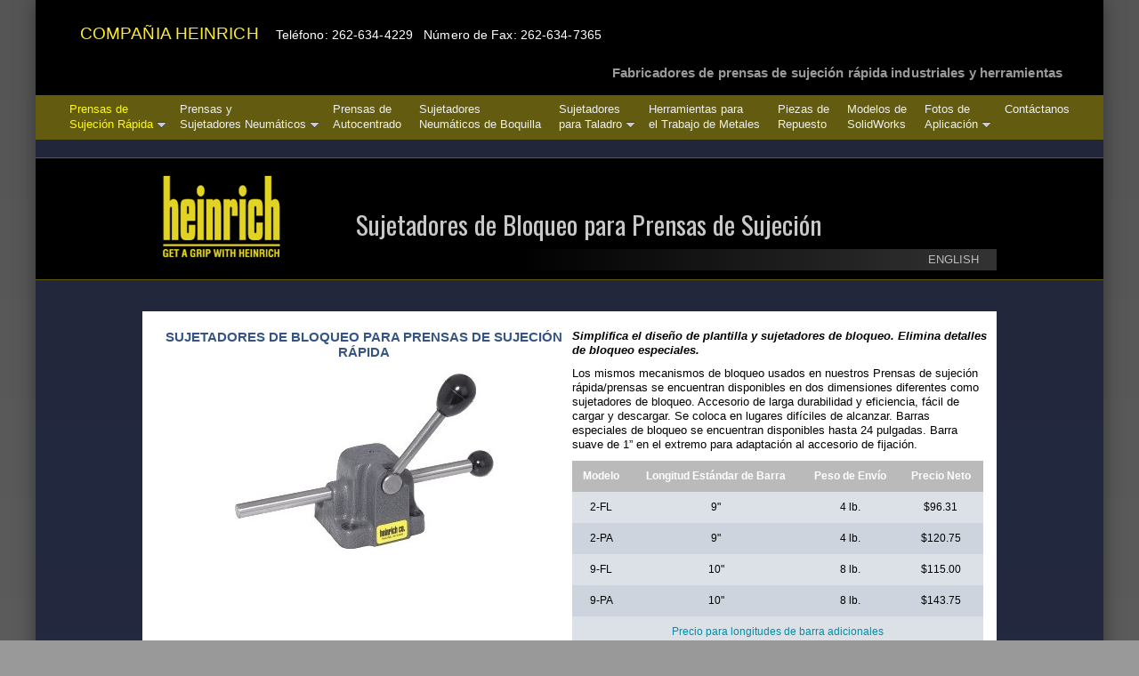

--- FILE ---
content_type: text/html; charset=UTF-8
request_url: https://heinrichco.com/es/fixturelock.htm
body_size: 5039
content:
<!DOCTYPE HTML> 
<html lang="es">
<head>
<title>Compañía Heinrich - Sujetadores de bloqueo para Prensas de sujeción rápida - Racine, Wisconsin</title>
<meta name="description" content="Los mismos mecanismos de bloqueo usados en nuestros Prensas de sujeción rápida/prensas se encuentran disponibles en dos dimensiones diferentes como sujetadores de bloqueo.">
<meta name="keywords" content="Grip-Master Fixture Locks,gripmaster,grip-master vise,heinrich company">
<meta charset="utf-8">
<meta name="robots" content="all, follow">
<meta name="author" content="Waterford Design Technologies, http://www.wdtweb.com">
<meta name="rating" content="General">
<meta name="viewport" content="width=device-width, initial-scale=1">

<link href="https://fonts.googleapis.com/css?family=Oswald" rel="stylesheet">

<link rel="stylesheet" href="css/normalize.css">
<link rel="stylesheet" href="css/gridstyle.css">
<link rel="StyleSheet" href="css/heinrichstyle_new.css" type="text/css">

<link rel="stylesheet" type="text/css" href="smoothmenu/ddsmoothmenu.css">
<script src="https://ajax.googleapis.com/ajax/libs/jquery/1.8/jquery.min.js"></script>
<script src="smoothmenu/ddsmoothmenu.js">
/*
Smooth Navigational Menu - (c) Dynamic Drive DHTML code library (www.dynamicdrive.com)
This notice MUST stay intact for legal use
Visit Dynamic Drive at http://www.dynamicdrive.com/ for full source code
*/
</script>

<script>
ddsmoothmenu.init({
	mainmenuid: "smoothmenu1", //menu DIV id
	orientation: 'h', //Horizontal or vertical menu: Set to "h" or "v"
	classname: 'ddsmoothmenu', //class added to menu's outer DIV
	method: 'hover', // set to 'hover' (default) or 'toggle'
	//customtheme: ["#1c5a80", "#18374a"],
	contentsource: "markup" //"markup" or ["container_id", "path_to_menu_file"]
})
</script>

<!-- Modal Popups -->
<script src="https://code.jquery.com/jquery-1.8.2.min.js"></script>
<!-- <script src="https://cdn.rawgit.com/vast-engineering/jquery-popup-overlay/1.7.10/jquery.popupoverlay.js"></script> -->
<script src="modal/jquery.popupoverlay.js"></script>
<link rel="StyleSheet" href="modal/modal.css">

<!-- W3C Validated 2/16/17 -->
</head>

<body>

<div class="container">
	<header class="int">
		<div class="phone">
			<span class="yellow">COMPAÑIA&nbsp;HEINRICH</span> Teléfono:&nbsp;262-634-4229&nbsp;&nbsp; Número de Fax:&nbsp;262-634-7365
			<h6>Fabricadores de prensas de sujeción rápida industriales y herramientas </h6>
		</div>
	</header>
	
	<nav>
		<!-- Markup for mobile menu toggler. Hidden by default, only shown when in mobile menu mode -->
		<a class="animateddrawer" id="ddsmoothmenu-mobiletoggle" href="#">
		<span></span>
		</a>

		<div id="smoothmenu1" class="ddsmoothmenu">
			<ul>
				<li><a href="#" class="selected">Prensas de<br>Sujeción Rápida</a>
					<ul>
						<li><a href="gmvise_index.htm">Línea de Productos de Sujeción Rápida</a></li>
						<li><a href="gpvise.htm">Prensas de Sujeción Rápida</a></li>
						<li><a href="fixturelock.htm">Sujetadores de Bloqueo para Prensas de Sujeción Rápida </a></li>
						<li><a href="bandsawvise.htm">Prensa Sierra Cinta</a></li>
						<li><a href="sdvise.htm">Prensa Fija para Taladro</a></li>
						<li><a href="dpvise.htm">Prensa Taladro</a></li>
						<li><a href="camlock.htm">Prensa de Sujeción Rápida Camlock</a></li>
					</ul>
				</li>
				<li><a href="#">Prensas y<br>Sujetadores Neumáticos</a>
					<ul>
						<li><a href="savise.htm">Prensas Neumáticas con Cilindro de Simple Efecto</a></li>
						<li><a href="davise.htm">Prensas Neumáticas con Cilindro de Doble Efecto</a></li>
						<li><a href="benchvise.htm">Tornillo de Banco Neumático para la Producción en Serie</a></li>
						<li><a href="airclamp.htm">Clamps Neumáticos con Cilindros de Simple Efecto</a></li>
						<li><a href="DA-Airclamp.htm">Clamps Neumáticos con Cilindros de Doble Efecto</a></li>
						<li><a href="air-accessories.htm">Accesorios para Neumáticos Unidades de Simple Efecto</a></li>
						<li><a href="da-air-accessories.htm">Accesorios Neumáticos Unidades de Doble Efecto</a></li>
					</ul>
				</li>
				<li><a href="SCVise-DA.htm">Prensas de<br>Autocentrado</a></li>
				<li><a href="collet.htm">Sujetadores<br>Neumáticos de Boquilla</a></li>
				<li><a href="#">Sujetadores<br>para Taladro</a>
					<ul>
						<li><a href="drilljig.htm">Sujetadores para Taladro Guiado</a></li>
						<li><a href="drill_jig_hand-op.htm">Sujetadores Manuales</a></li>
						<li><a href="drill_jig_air-op.htm">Sujetadores Neumáticos</a></li>
					</ul>
				</li>
				<li><a href="metalwork.htm">Herramientas para<br>el Trabajo de Metales</a></li>
				<li><a href="serviceparts.htm">Piezas de<br>Repuesto</a></li>
				<li><a href="solidworks.htm">Modelos de<br>SolidWorks</a></li>
				<li><a href="#">Fotos de<br>Aplicación</a>
					<ul>
						<li><a href="gpvise.htm#photos">Prensas de Sujeción Rápida</a></li>
						<li><a href="fixturelock.htm#photos">Fotos de Sujetadores de Bloqueo</a></li>
						<li><a href="dpvise.htm#photos">Fotos de la Prensa Taladro</a></li>
						<li><a href="air-accessories.htm#photos">Fotos de la Mini Válvula</a></li>
						<li><a href="collet.htm#photos">Fotos de los Sujetadores Neumáticos de Boquilla</a></li>
						<li><a href="drill_jig_hand-op.htm#photos">Fotos de los Sujetadores para Taladro Guiado</a></li>
					</ul>
				</li>
				<li><a href="contact.php">Contáctanos</a></li>
			</ul>	
		</div>
	</nav>

	<div class="header internal">
		<div class="three columns offset-by-two internal_logo">
			<a href="https://heinrichco.com/es"><img src="images/heinrich-logo-sm.png" width="150" height="113" alt="Heinrich Company"></a>
		</div>
		
		<div class="twelve columns offset-by-one">
			<h1 class="int_head">Sujetadores de Bloqueo para Prensas de Sujeción</h1>
			<h6 class="language"><a href="https://heinrichco.com/fixturelock.htm">ENGLISH</a></h6>
		</div>
	</div>

	<div class="sixteen columns offset-by-two int_content">
		<div class="row">
			<div class="ten columns" style="text-align: center">
				<h5>SUJETADORES DE BLOQUEO PARA PRENSAS DE SUJECIÓN RÁPIDA</h5>
				<img src="images/fixture_locks.jpg" width="292" height="199" alt="Grip-Master Drill Press Vise" class="tool">
			</div>
	
			<div class="ten columns">
				<p><b><i>Simplifica el diseño de plantilla y sujetadores de bloqueo. Elimina detalles de bloqueo especiales.</i></b></p>
				<p>Los mismos mecanismos de bloqueo usados en nuestros Prensas de sujeción rápida/prensas se encuentran disponibles en dos dimensiones diferentes como sujetadores de bloqueo. Accesorio de larga durabilidad y eficiencia, fácil de cargar y descargar. Se coloca en lugares difíciles de alcanzar. Barras especiales de bloqueo se encuentran disponibles hasta 24 pulgadas. Barra suave de 1” en el extremo para adaptación al accesorio de fijación.</p>

				<table class="table-striped">
					<tbody>
						<tr>
							<th>Modelo</th>
							<th>Longitud Estándar de Barra</th>
							<th>Peso de Envío</th>
							<th>Precio Neto</th>
						</tr>
						<tr>
							<td>2-FL</td>
							<td>9"</td>
							<td>4 lb.</td>
							<td>$96.31</td>
						</tr>
						<tr>
							<td>2-PA</td>
							<td>9"</td>
							<td>4 lb.</td>
							<td>$120.75</td>
						</tr>
						<tr>
							<td>9-FL</td>
							<td>10"</td>
							<td>8 lb.</td>
							<td>$115.00</td>
						</tr>
						<tr>
							<td>9-PA </td>
							<td>10"</td>
							<td>8 lb.</td>
							<td>$143.75</td>
						</tr>
						<tr>
							<td colspan="4"><a href="#Pricing" class="Pricing_open">Precio para longitudes de barra adicionales</a></td>
						</tr>
					</tbody>
				</table>

				<ul>
					<li><a href="serviceparts/gmfixturelocks.pdf" target="_blank">Ver Lista de Piezas de Repuesto</a> <span style="color: #666666">(pdf)</span></li> 
					<li><a href="#FixtureLock" class="FixtureLock_open" title="Fixture Lock Dimensions">Ver Dimensiones Críticas</a></li>
				</ul>
			</div>
		</div>

		<div class="row">
			<div class="ten columns" style="text-align: center">
				<a id="photos"></a>		
				<h6 class="photos">Fotos de Aplicación del Sujetador de Bloqueo Modelo No. 9-FL</h6>
				<div class="app_photos">
					<a href="#FixtureLock1" class="FixtureLock1_open" title="Fixture Lock Application"><img src="images/fixture_lock_9FL.jpg" width="191" height="153" alt="Model No. 9-FL Fixture Lock Application"></a>
				</div>
			</div>
	
			<div class="ten columns">
				<div class="caption">
					<p>Un 9-FL con sujetador. La pieza ubicada al final de la barra central es usada para registrar la pieza y mantenerla segura mientras el sujetador está cerrado. La ultima pulgada (1”) de la barra central de los modelos 9-FL, 9-PA, 2-FL y 2-PA., se deja flexible. Esto permite el fácil acoplamiento de otros componentes o el mecanizado. El resto de la barra central es templada. El centro de la barra puede girar libremente.</p>
					<p><b><i>Selecciona las imagenes para ampliarlas</i></b></p>
				</div>
			</div>
		</div>

		<div class="row">
			<div class="ten columns" style="text-align: center">		
				<h6 class="photos">Fotos de Aplicación del Sujetador de Bloqueo Modelo No. 2-FL</h6>
				<div class="app_photos">
					<a href="#FixtureLock2" class="FixtureLock2_open" title="Model No. 2-FL Fixture Lock Application"><img src="images/fixture_lock_2FL.jpg" width="191" height="101" alt="Model No. 2-FL Fixture Lock Application"></a><br>
					<a href="#FixtureLock3" class="FixtureLock3_open" title="Model No. 2-FL Fixture Lock Application"><img src="images/fixture_lock_2FL-2.jpg" width="191" height="76" alt="One can just barely make out a vertical support dowel under the left corner of the part in the foreground."></a><br>
					<a href="#FixtureLock4" class="FixtureLock4_open" title="Four 2-FLs with fixturing."><img src="images/fixture_lock_2FL-3.jpg" width="191" height="158" alt="Four 2-FLs with fixturing."></a><br>
					<a href="#FixtureLock5" class="FixtureLock5_open" title="Four 2-FLs with fixturing."><img src="images/fixture_lock_2FL-4.jpg" width="191" height="181" alt="Four 2-FLs with fixturing."></a>
				</div>
			</div>

			<div class="ten columns">
				<div class="caption">
					<p>Dos 2-FL con sujetador, cerrado en dos partes. Observar las clavijas de contacto al lado izquierdo del bloque, al final de la barra central. La parte tiene una pequeña rebaba alrededor del borde.</p>
					<p>Apenas se puede distinguir la clavija de soporte vertical bajo la esquina izquierda de la pieza en primer plano. Manteniendo la pieza alejada del sujetador permite un trabajo limpio.</p>
					<p>Cuatro 2-FL con sujetador. Las manillas al final de las barras centrales han sido remplazadas por discos. Se hace uso de una herramienta para retroceder la barra central y de bloques V para cargar la pieza. Los resortes mantienen la pieza en su lugar antes de que la palanca de bloqueo se cierre. Las clavijas en ambos lados del bloque V ayuda a mantenerlo alineado correctamente.</p>
				</div>
			</div>
		</div>
	</div>

	<footer class="sixteen columns offset-by-two">
		<address>
			Teléfono:&nbsp;262-634-4229 &nbsp;&nbsp; Número de Fax:&nbsp;262-634-7365 &nbsp;&nbsp; 2707&nbsp;South&nbsp;Memorial&nbsp;Drive, Racine,&nbsp;WI&nbsp;53403-3299
		</address>
		<div class="footer_logos">
			<div class="ace_logo">
				<a href="http://www.acestamping.com" target="_blank"><img src="images/ace_logo.png" width="166" height="45" alt="Ace Metal Stamping"></a>
			</div>
			<div class="shakespeare_logo">
				<a href="http://www.smsales.com" target="_blank"><img src="images/shakespeare_logo.png" width="97" height="24" alt="Shakespeare Machine"></a>
			</div>
			<div class="innotec_logo">
				<a href="http://www.innotape.com" target="_blank"><img src="images/innotec_logo.png" width="132" height="28" alt="Innotec"></a>
			</div>
			<div class="rc_logo">
				<a href="http://www.rcincorporated.com" target="_blank"><img src="images/rc_inc_logo.png" width="62" height="28" alt="RC Incorporated"></a>
			</div>
		</div>

		<p class="logos"><i>Visita nuestra compañía Shakespeare Machine Stamping para conocer más sobre nuestros servicios en la industria de Abrasivos , la compañía Innotec de Wisconsin para conocer sobre nuestra variedades de cintas adhesivas de alta calidad y Heinrich Co., para herramientas de sujeción y trabajo de metales. Shakespeare, Innotec y Heinrich son divisiones de la Empresa Matriz ACE Stamping, incorporación RC.</i></p>
		<p class="logos">&copy; <script>document.write(new Date().getFullYear());</script> Compañía Heinrich – Una división de la Incorporación RC</p>
	</footer>
</div>

<script>
  (function(i,s,o,g,r,a,m){i['GoogleAnalyticsObject']=r;i[r]=i[r]||function(){
  (i[r].q=i[r].q||[]).push(arguments)},i[r].l=1*new Date();a=s.createElement(o),
  m=s.getElementsByTagName(o)[0];a.async=1;a.src=g;m.parentNode.insertBefore(a,m)
  })(window,document,'script','//www.google-analytics.com/analytics.js','ga');

  ga('create', 'UA-1007695-1', 'heinrichco.com');
  ga('send', 'pageview');
</script>

<!-- Fixture_Lock Popup -->
	<div id="FixtureLock" class="modal_container">
		<img src="dimensions/Fixture_Lock.gif" alt="Fixture Lock Dimensions">
		<p><a href="#" class="FixtureLock_close">Cerrar</a></p>
	</div>
	<script>
	$(document).ready(function () {

		$('#FixtureLock').popup({
		transition: 'all 0.4s',
		scrolllock: true
		});

	});
	</script>

<!-- FixtureLock1 Popup -->
	<div id="FixtureLock1" class="modal_container">
		<img src="largerviews/fixture_lock_9FL.jpg" alt="Model No. 9-FL Fixture Lock Application">
		<p>Un 9-FL con sujetador. La pieza ubicada al final de la barra central es usada para registrar la pieza y mantenerla segura mientras el sujetador está cerrado. La ultima pulgada (1”) de la barra central de los modelos 9-FL, 9-PA, 2-FL y 2-PA., se deja flexible. Esto permite el fácil acoplamiento de otros componentes o el mecanizado. El resto de la barra central es templada. El centro de la barra puede girar libremente.</p>
		<p><a href="#" class="FixtureLock1_close">Cerrar</a></p>
	</div>
	<script>
	$(document).ready(function () {

		$('#FixtureLock1').popup({
		transition: 'all 0.4s',
		scrolllock: true
		});

	});
	</script>

<!-- FixtureLock2 Popup -->
	<div id="FixtureLock2" class="modal_container">
		<img src="largerviews/fixture_lock_2FL.jpg" alt="Model No. 2-FL Fixture Lock Application">
		<p>Dos 2-FL con sujetador, cerrado en dos partes. Observar las clavijas de contacto al lado izquierdo del bloque, al final de la barra central. La parte tiene una pequeña rebaba alrededor del borde.</p>
		<p><a href="#" class="FixtureLock2_close">Cerrar</a></p>
	</div>
	<script>
	$(document).ready(function () {

		$('#FixtureLock2').popup({
		transition: 'all 0.4s',
		scrolllock: true
		});

	});
	</script>

	<!-- FixtureLock3 Popup -->
	<div id="FixtureLock3" class="modal_container">
		<img src="largerviews/fixture_lock_2FL-2.jpg" alt="One can just barely make out a vertical support dowel under the left corner of the part in the foreground. Keeping the part up off the fixture allows for chip clearance.">
		<p>Apenas se puede distinguir la clavija de soporte vertical bajo la esquina izquierda de la pieza en primer plano. Manteniendo la pieza alejada del sujetador permite un trabajo limpio.</p>
		<p><a href="#" class="FixtureLock3_close">Cerrar</a></p>
	</div>
	<script>
	$(document).ready(function () {

		$('#FixtureLock3').popup({
		transition: 'all 0.4s',
		scrolllock: true
		});

	});
	</script>

	<!-- FixtureLock4 Popup -->
	<div id="FixtureLock4" class="modal_container">
		<img src="largerviews/fixture_lock_2FL-3.jpg" alt="Four 2-FLs with fixturing">
		<p>Cuatro 2-FL con sujetador. Las manillas al final de las barras centrales han sido remplazadas por discos. Se hace uso de una herramienta para retroceder la barra central y de bloques V para cargar la pieza. Los resortes mantienen la pieza en su lugar antes de que la palanca de bloqueo se cierre. Las clavijas en ambos lados del bloque V ayuda a mantenerlo alineado correctamente.</p>
		<p><a href="#" class="FixtureLock4_close">Cerrar</a></p>
	</div>
	<script>
	$(document).ready(function () {

		$('#FixtureLock4').popup({
		transition: 'all 0.4s',
		scrolllock: true
		});

	});
	</script>

	<!-- FixtureLock5 Popup -->
	<div id="FixtureLock5" class="modal_container">
		<img src="largerviews/fixture_lock_2FL-4.jpg" alt="Four 2-FLs with fixturing.">
		<p>Cuatro 2-FL con sujetador</p>
		<p><a href="#" class="FixtureLock5_close">Cerrar</a></p>
	</div>
	<script>
	$(document).ready(function () {

		$('#FixtureLock5').popup({
		transition: 'all 0.4s',
		scrolllock: true
		});

	});
	</script>

	<!-- Additional Pricing Popup -->
	<div id="Pricing" class="modal_container">
		<table class="table-striped modal">
			<tbody>
				<tr>
					<th class="modal">Longitud</th>
					<th class="modal">2-FL</th>
					<th class="modal">2-PA</th>
					<th class="modal">9-FL</th>
					<th class="modal">9-PA</th>
				</tr>
				<tr>
					<td class="modal">10"</td>
					<td class="modal">$90.17</td>
					<td class="modal">$109.77</td>
					<td class="modal">n/a</td>
					<td class="modal">n/a</td>
				</tr>
				<tr>
					<td class="modal">12"</td>
					<td class="modal">$92.78</td>
					<td class="modal">$115.00</td>
					<td class="modal">$112.38</td>
					<td class="modal">$137.21</td>
				</tr>
				<tr>
					<td class="modal">14"</td>
					<td class="modal">$94.09</td>
					<td class="modal">$116.96</td>
					<td class="modal">$115.00</td>
					<td class="modal">$134.60</td>
				</tr>
				<tr>
					<td class="modal">16"</td>
					<td class="modal">$97.35</td>
					<td class="modal">$118.92</td>
					<td class="modal">$118.92</td>
					<td class="modal">$145.05</td>
				</tr>
				<tr>
					<td class="modal">18"</td>
					<td class="modal">$100.62</td>
					<td class="modal">$121.53</td>
					<td class="modal">$121.53</td>
					<td class="modal">$147.67</td>
				</tr>
				<tr>
					<td class="modal">20"</td>
					<td class="modal">$103.24</td>
					<td class="modal">$125.45</td>
					<td class="modal">$125.45</td>
					<td class="modal">$151.59</td>
				</tr>
				<tr>
					<td class="modal">24"</td>
					<td class="modal">$105.85</td>
					<td class="modal">$128.07</td>
					<td class="modal">$128.07</td>
					<td class="modal">$154.20</td>
				</tr>
			</tbody>
		</table>
		<p><a href="#" class="Pricing_close">Cerrar</a></p>
	</div>
	<script>
	$(document).ready(function () {

		$('#Pricing').popup({
		transition: 'all 0.4s',
		scrolllock: true
		});

	});
	</script>

</body>
</html>

--- FILE ---
content_type: text/css
request_url: https://heinrichco.com/es/css/gridstyle.css
body_size: 3935
content:
/*
* Skeleton V2.0.4
* Copyright 2014, Dave Gamache
* www.getskeleton.com
* Free to use under the MIT license.
* http://www.opensource.org/licenses/mit-license.php
* 12/29/2014

* W3C Validated 1/29/16
*/


/* Table of contents
––––––––––––––––––––––––––––––––––––––––––––––––––
- Grid
- Base Styles
- Typography
- Links
- Buttons
- Forms
- Lists
- Code
- Tables
- Spacing
- Utilities
- Clearing
- Media Queries
*/


/* Grid
–––––––––––––––––––––––––––––––––––––––––––––––––– */
.container {width: 100%;
			max-width: 1200px;
			box-sizing: border-box;
			padding-bottom: 25px;
			background: linear-gradient(#212639, #242A42, #3A5A89); /* Standard syntax */}

/* Larger than Desktop HD */
@media (min-width: 1200px) {

.container {margin: 0 auto 120px auto;
			box-shadow: 0px 0px 20px rgba(50, 50, 50, 0.90);
			 /* H V Blur Spread Color (equivalent of #333) */}
}

.column,
.columns {
  width: 100%;
  float: left;
  box-sizing: border-box;
  }


/* For devices larger than 700px */
@media (min-width: 700px) {
  .column,
  .columns {
  /* margin-left: 4%; */}
  .column:first-child,
  .columns:first-child {
    margin-left: 0;}

  .one.column,
  .one.columns                    { width: 05%;} /* 60px */
  .two.columns                    { width: 10%;} /* 120px */
  .three.columns                  { width: 15%;} /* 180px */
  .four.columns                   { width: 20%;} /* 240px */
  .five.columns                   { width: 25%;} /* 300px */
  .six.columns                    { width: 30%;} /* 360px */
  .seven.columns                  { width: 35%;} /* 420px */
  .eight.columns                  { width: 40%;} /* 480px */
  .nine.columns                   { width: 45%;} /* 540px */
  .ten.columns                    { width: 50%;} /* 600px */
  .eleven.columns                 { width: 55%;} /* 660px */
  .twelve.columns                 { width: 60%;} /* 720px */
  .thirteen.columns               { width: 65%;} /* 780px */
  .fourteen.columns               { width: 70%;} /* 840px */
  .fifteen.columns                { width: 75%;} /* 900px */
  .sixteen.columns                { width: 80%;} /* 960px */
  .seventeen.columns              { width: 85%;} /* 1020px */
  .eighteen.columns               { width: 90%;} /* 1080px */
  .nineteen.columns               { width: 95%;} /* 1140px */
  .twenty.columns				  { width: 100%;} /* 1200px */


  .one-third.column               { width: 33.33%;}
  .two-thirds.column              { width: 66.66%; }

  .one-half.column                { width: 50%;} /* 600px */

  /* Offsets */
  .offset-by-one.column,
  .offset-by-one.columns          { margin-left: 5%; }
  .offset-by-two.column,
  .offset-by-two.columns          { margin-left: 10%; }
  .offset-by-three.column,
  .offset-by-three.columns        { margin-left: 15%; }
  .offset-by-four.column,
  .offset-by-four.columns         { margin-left: 20%; }

  
  
  
  
  .offset-by-five.column,
  .offset-by-five.columns         { margin-left: 43.3333333333%; }
  .offset-by-six.column,
  .offset-by-six.columns          { margin-left: 52%;            }
  .offset-by-seven.column,
  .offset-by-seven.columns        { margin-left: 60.6666666667%; }
  .offset-by-eight.column,
  .offset-by-eight.columns        { margin-left: 69.3333333333%; }
  .offset-by-nine.column,
  .offset-by-nine.columns         { margin-left: 78.0%;          }
  .offset-by-ten.column,
  .offset-by-ten.columns          { margin-left: 86.6666666667%; }
  .offset-by-eleven.column,
  .offset-by-eleven.columns       { margin-left: 95.3333333333%; }

  .offset-by-one-third.column,
  .offset-by-one-third.columns    { margin-left: 34.6666666667%; }
  .offset-by-two-thirds.column,
  .offset-by-two-thirds.columns   { margin-left: 69.3333333333%; }

  .offset-by-one-half.column,
  .offset-by-one-half.columns     { margin-left: 52%; }

}





/* Base Styles
–––––––––––––––––––––––––––––––––––––––––––––––––– */
/* NOTE
html is set to 62.5% so that all the REM measurements throughout Skeleton
are based on 10px sizing. So basically 1.5rem = 15px :) */

html {font-size: 62.5%;}

body	{font-size: 1.4em; /* currently ems cause chrome bug misinterpreting rems on body element */
		 line-height: 1.3;
		 font-weight: 300;
		 font-family: Verdana, Arial, Helvetica, sans-serif;
		 color: #EFEFEF;
		 background-color: #3A5A89;}

IMG		{border: 0;
		 vertical-align: middle}

/* For devices larger than 1200px */
@media (min-width: 1200px) {
  body	{background: #999 linear-gradient(#555, #5E5E5E, #999); /* Standard syntax */}
}


/* Typography
–––––––––––––––––––––––––––––––––––––––––––––––––– */
h1, h2, h3, h4, h5, h6 {
  font-weight: 300;}

h1 {font-family: 'Oswald', sans-serif;
	font-size: 2.5rem;
	font-weight: 300;
	line-height: 3.5rem;
	color: #C8C8C9;
	text-align: center;
	width: 95%;
	margin: 0 auto;
	text-shadow: 1px 1px black;}

/* Larger than 768 */
@media (min-width: 767px) {

h1 {text-align: left;
	margin: 0 0 0 20px}

h1.int_head {width: 100%;
			 margin: 45px 0 0 0;}
}

h1.int_head span	{font-size: 1.9rem;
					 line-height: 2.1rem;}

/* Larger than 1024 */
@media (min-width: 1020px) {

h1 {font-size: 2.9rem;
	line-height: 3.7rem;
	width: 47%;
	margin: 10px 0 0 52%;}
}


h2 {font-size: 1.6rem;
	font-weight: 600;
	color: #EEE;
	margin: 10px 0 0 0;}

.contest_txt h2	{font-size: 2.3rem;
				 font-weight: 400;
				 line-height: 2.5rem;
				 word-spacing: -4px;
				 color: yellow;
				 margin: 0}

h3 {font-size: 2rem;
	letter-spacing: -0.05em;
	line-height: 2.5rem;
	margin: 10px 0 0 0;}

h4 {font-family: Arial, Helvetica, sans-serif;
	font-size: 1.8rem;
	letter-spacing: .01rem;
	font-weight: 400;
	text-shadow: 1px 1px black;
	width: 80%;
	margin: -8px 0 0 2%;
	padding: 20px 0 22px 12px;
	background: linear-gradient(to right, #333, transparent); /* Standard syntax */}

/* Larger than 768 */
@media (min-width: 767px) {

h4 {width: 80%;
	margin: 124px 0 0 2%;}
}

/* Larger than 1200 */
@media (min-width: 1199px) {

h4 {margin: -17px 0 0 2%;}
}


h5 {font-size: 1.5rem;
	color: #365582;
	font-weight: bold;
	line-height: 1.7rem;
	margin: 0}

.gmvise_box h5 {font-size: 1.3rem;
				line-height: 1.5rem;
				text-align: left;
				 margin-left: 10px;}


h6 {font-size: 1.5rem;
	font-weight: 600;
	color: #999;
	text-align: center;
	margin: 15px 0 0 0;
	padding: 0;}

.language	{font-size: 1.3rem;
			 font-weight: normal;
			 color: #DDD;
			 text-align: center;
			 background: linear-gradient(to right, #333, black, #333); /* Standard syntax */
			 margin: 10px 0 0 0;
			 padding: 4px 8px}

.language a	{color: #BBB;
			 text-decoration: none}

.language a:hover	{color: #BBB;
					 text-decoration: underline}

.home	{background: linear-gradient(to right, #444, #232940, #444); /* Standard syntax */
		 margin: -25px 0 10px 0;}

/* Larger than 600 */
@media (min-width: 599px) {

h6 {text-align: right;}

.language	{text-align: right;
			 background: linear-gradient(to right, black, #333); /* Standard syntax */
			 padding: 4px 20px;
			 width: 70%;
			 float: right}

.home	{background: linear-gradient(to right, #232940, #444); /* Standard syntax */
		 margin: -25px 0 10px 0;}
}



/* Larger than 1024 */
@media (min-width: 1020px) {

h6 {margin-top: 20px;}
}


h6.photos {font-size: 1.4rem;
		   font-weight: 400;
	 	   color: #333;
		   line-height: 1.5rem;
		   text-align: left;
		   margin: 10px 0 0 0;}


.handcursor	{cursor: pointer;}


/* Larger than 480 */
@media (min-width: 479px) {

}

/* Larger than 533 */
@media (min-width: 520px) {

}

/* Larger than 600 */
@media (min-width: 599px) {

}

/* Larger than 768 */
@media (min-width: 767px) {

}

/* Larger than 1024 */
@media (min-width: 1020px) {

}

/* Larger than 1200 */
@media (min-width: 1199px) {

}


p	{margin: 0 0 10px 0;}

.int_content P {color: black;
				font-size: 1.3rem}


/* Links
–––––––––––––––––––––––––––––––––––––––––––––––––– */
a	{color: #008EA3;
	 text-decoration: none}

a:hover	{color: #008EA3;
text-decoration: underline}


/* Buttons
–––––––––––––––––––––––––––––––––––––––––––––––––– */
.button,
button,
input[type="submit"],
input[type="reset"],
input[type="button"] {
  display: inline-block;
  height: 38px;
  padding: 0 30px;
  color: #555;
  text-align: center;
  font-size: 11px;
  font-weight: 600;
  line-height: 36px;
  letter-spacing: .1rem;
  text-transform: uppercase;
  text-decoration: none;
  white-space: nowrap;
  background-color: #DFDBD4;
  border-radius: 4px;
  border: 1px solid #bbb;
  cursor: pointer;
  box-sizing: border-box; }
.button:hover,
button:hover,
input[type="submit"]:hover,
input[type="reset"]:hover,
input[type="button"]:hover,
.button:focus,
button:focus,
input[type="submit"]:focus,
input[type="reset"]:focus,
input[type="button"]:focus {
  color: white;
  background-color: #41ABBB;
  border-color: #888;
  outline: 0; }
.button.button-primary,
button.button-primary,
input[type="submit"].button-primary,
input[type="reset"].button-primary,
input[type="button"].button-primary {
  color: #FFF;
  background-color: #33C3F0;
  border-color: #33C3F0; }
.button.button-primary:hover,
button.button-primary:hover,
input[type="submit"].button-primary:hover,
input[type="reset"].button-primary:hover,
input[type="button"].button-primary:hover,
.button.button-primary:focus,
button.button-primary:focus,
input[type="submit"].button-primary:focus,
input[type="reset"].button-primary:focus,
input[type="button"].button-primary:focus {
  color: #FFF;
  background-color: #1EAEDB;
  border-color: #1EAEDB; }

 input[type="button"].cart	{height: 20px;
							 padding: 0 10px;
							 color: white;
							 line-height: 10px;
							 background-color: #3F8D95;
							 border-radius: 2px;}

input[type="button"].indiv	{height: 20px;
							 padding: 0 10px;
							 color: white;
							 line-height: 10px;
							 background-color: #3F8D95;
							 border-radius: 2px;
							 margin-top: 20px}
							 
/* Larger than 480px */
@media (min-width: 445px) {

input[type="button"].cart	{margin-top: 20px}
}


/* Forms
–––––––––––––––––––––––––––––––––––––––––––––––––– */
input[type="email"],
input[type="number"],
input[type="search"],
input[type="text"],
input[type="tel"],
input[type="url"],
input[type="password"],
textarea,
select {
  width: 90%;
  height: 30px;
  padding: 6px 10px; /* The 6px vertically centers text on FF, ignored by Webkit */
  background-color: #EDE9E1;
  border: 1px solid #D1D1D1;
  border-radius: 4px;
  box-shadow: none;
  box-sizing: border-box;
  color: #666;}

/* Larger than desktop */
@media (min-width: 1000px) {

input[type="email"],
input[type="text"],
textarea,
select {width: 100%;}
}

/* Removes awkward default styles on some inputs for iOS
input[type="email"],
input[type="number"],
input[type="search"],
input[type="text"],
input[type="tel"],
input[type="url"],
input[type="password"],
 */

 textarea {
  min-height: 65px;
  padding-top: 6px;
  padding-bottom: 6px;}

input[type="email"]:focus,
input[type="number"]:focus,
input[type="search"]:focus,
input[type="text"]:focus,
input[type="tel"]:focus,
input[type="url"]:focus,
input[type="password"]:focus,
textarea:focus,
select:focus {
  border: 1px solid #33C3F0;
  outline: 0;}

label,
legend {
  display: block;
  margin-bottom: .7rem;
  font-weight: 300;
  color: #666;}

fieldset {
  padding: 0;
  border: 0}

input[type="checkbox"],
input[type="radio"] {
  display: inline; }

label > .label-body {
  display: inline-block;
  margin-left: .5rem;
  font-weight: normal; }


/* Lists
–––––––––––––––––––––––––––––––––––––––––––––––––– */
ul {list-style-type: disc;
    margin: 0;
	padding: 0;
    font-size: 1.3rem;
	color: #666}

ul.access {margin: 10px 0 0 0;}

li {margin: 0 0 3px 14px;}


/* Code
–––––––––––––––––––––––––––––––––––––––––––––––––– */
code {
  padding: .2rem .5rem;
  margin: 0 .2rem;
  font-size: 90%;
  white-space: nowrap;
  background: #F1F1F1;
  border: 1px solid #E1E1E1;
  border-radius: 4px; }
pre > code {
  display: block;
  padding: 1rem 1.5rem;
  white-space: pre; }


/* Tables
–––––––––––––––––––––––––––––––––––––––––––––––––– */
table {width: 99%;
	   font-family: Arial, Helvetica, sans-serif;
	   font-size: 1.2rem;
	   background-color: #CDD4DE;
	   margin-top: 3px}

.table-striped > tbody > tr:nth-of-type(even) {background-color: #DCE1E8;}

th,td {padding: 10px;
    text-align: center;
	color: black;}

th {background-color: #BABABA;
	color: #FFFFFF;}




/* Spacing
–––––––––––––––––––––––––––––––––––––––––––––––––– */
button,
.button {
  margin-bottom: 1rem; }
input,
textarea,
select {
  margin: .3rem 0 .3rem 0;}
pre,
blockquote,
dl,
figure,
table,
ul,
ol,
form {
  margin-bottom: 2rem; }

figure	{width: 100%;
		 margin: 0}

.captag_pics figure	{display: inline-block;
					 vertical-align: top;
					 width: 172px;
					 padding: 0 10px 10px 0;}

figcaption	{font-size: 1.2rem;
			 font-style: italic;
			 color: #666;
			 padding: 3px 5px 0 5px}

.captag figcaption	{font-size: 1.1rem;
					 font-style: normal;
					 color: #555;
					 padding: 3px 5px}


/* Utilities
–––––––––––––––––––––––––––––––––––––––––––––––––– */
.u-full-width {
  width: 100%;
  box-sizing: border-box; }
.u-max-full-width {
  max-width: 100%;
  box-sizing: border-box; }
.u-pull-right {
  float: right; }
.u-pull-left {
  float: left; }


/* Misc
–––––––––––––––––––––––––––––––––––––––––––––––––– */
hr {
  display: block;
  height: 1px;
  border: 0;
  border-top: 1px solid #999;
  margin: 1em 0;
  padding: 0; }


/* Clearing
–––––––––––––––––––––––––––––––––––––––––––––––––– */

/* Self Clearing Goodness */


.container:after, .row:after,
.u-cf {
  content: "";
  display: table;
  clear: both;}

.margin	{margin-top: 25px}


/* Media Queries
–––––––––––––––––––––––––––––––––––––––––––––––––– */
/*
Note: The best way to structure the use of media queries is to create the queries
near the relevant code. For example, if you wanted to change the styles for buttons
on small devices, paste the mobile query code up in the buttons section and style it
there.
*/


/* Larger than mobile */
@media (min-width: 400px) {}

/* Larger than phablet (also point when grid becomes active) */
@media (min-width: 550px) {}

/* Larger than tablet */
@media (min-width: 750px) {}

/* Larger than desktop */
@media (min-width: 1000px) {}

/* Larger than Desktop HD */
@media (min-width: 1200px) {}

/* VIEWPORT WIDTHS: */

/*	iPhone: 320 - 480
	iPhone 6: 414 - 
	iPad:  768 - 1024
	Galaxy S4: 360 - 640
	Kindle Fire HD: 533 - 801 */
/* Larger than 1024 */


--- FILE ---
content_type: text/css
request_url: https://heinrichco.com/es/css/heinrichstyle_new.css
body_size: 1726
content:

/* W3C Validated 2/15/17 */

HEADER	{width: 100%;
		 padding: 25px 0 15px 4.16666%;
		 box-sizing: border-box;}

HEADER.int	{background-color: black;}


.header	{width: 100%;
		 min-height: 218px;
		 padding: 10px 0;
		 margin-top: 20px;
		 border-top: 1px solid #625B10;
		 border-bottom: 1px solid #625B10;}

.internal	{display: table;
			 min-height: 113px;
			 background-color: black}


HEADER .phone	{font-family: Verdana, Arial, Helvetica, sans-serif;
				 font-size: 1.4rem;
				 font-weight: 400;
				 letter-spacing: .01rem;
				 line-height: 1.4;
				 color: white;
				 text-align: center;
				 width: 96%;
				 margin: 0;}


/* Larger than 600 */
@media (min-width: 599px) {

HEADER .phone {text-align: left;}
}

HEADER .phone span {font-size: 1.9rem;
					color: #FEED27;
					margin-right: 20px}

/* Larger than 360 */
@media (min-width: 359px) {

HEADER .phone span {margin-right: 80px}
}

/* Larger than 540 */
@media (min-width: 539px) {

HEADER .phone span {margin-right: 15px}
}


.home_logo	{width: 45%;
			 margin: 0 auto 0 auto;}

.internal_logo	{text-align: center}

/* Larger than 600 */
@media (min-width: 599px) {

.home_logo	{width: 33.33333%;}
}

/* Larger than 768 */
@media (min-width: 767px) {

.home_logo	{width: 23%;
			 margin: 35px 0 0 13.5%;
			 float: left}
}


.home_logo img	{width: 100%;
				 max-width: 200px;
				 min-width: 100px;
				 height: auto}

.internal_logo img	{width: 100%;
					 max-width: 150px;
					 min-width: 75px;
					 height: auto}


.slideshow	{width: 97%;
			 margin: 0 auto 0 auto;}

/* Larger than 768 */
@media (min-width: 767px) {

.slideshow	{width: 49%;
			 margin-left: 47%;}
}


.home_content	{background-image: url(../images/drill_press_man_bkgrd.png);
	 			 background-repeat: no-repeat; background-position: bottom left;
				 padding-top: 35px;
				 min-height: 627px;
				 border-left: 1px solid #625B10;
				 border-bottom: 1px solid #625B10;}


.int_content	{padding: 20px 10px 30px 15px;
				 margin-top: 35px;
				 background-color: white}


.int_content img.tool	{margin: 15px 0 10px 0;}


.home_copy	{color: #EFEFEF;
			 line-height: 130%;
			 width: 90%;
			 margin: 30px auto 0 auto;}

/* Larger than 768 */
@media (min-width: 767px) {

.home_copy	{width: 46%;
			 margin: 20px 0 0 54%;}
}

/* Larger than 1024 */
@media (min-width: 1020px) {

.home_copy	{width: 48%;
			 margin: 20px 0 0 52%;}
}


.contest	{width: 90%;
			 margin: 45px auto 0 auto;}

/* Larger than 768 */
@media (min-width: 767px) {

.contest	{width: 48%;
			 margin: 30px 0 0 52%;}
}

.contest_txt	{width: 95%;}

/* Larger than 1200 */
@media (min-width: 1199px) {

.contest_txt	{width: 52%;
				 float: left;}
}

.startext	{background-image: url(../images/starburst.png);
	 		 background-repeat: no-repeat;
			 background-position: center center;
			 width: 90%;
			 height: 200px;
			 box-sizing: border-box;
			 font-size: 1.5rem;
			 color: #000000;
			 text-align: center;
			 padding: 70px 0 0 7px;
			 margin: 25px auto;}

/* Larger than 768 */
@media (min-width: 767px) {

.startext	{float: right;
			 width: 65%;
			 margin: 25px 0;}
}

/* Larger than 1200 */
@media (min-width: 1199px) {

.startext	{float: none;
			 width: 43%;
			 margin: 0 0 0 53%}
}


/* Larger than 1024 */
@media (min-width: 1020px) {

footer	{background-image: url(../images/footer-logo.png);
	 	 background-repeat: no-repeat;
		 background-position: 90% bottom;}
}



address	{padding: 10px 0;
		 font-size: 1.2rem;
		 color: #FFFFFF;
		 font-style: normal;
		 text-align: center}


.footer_logos	{width: 99%;
				 min-height: 50px;
				 margin-top: 15px;
				 padding: 3px 10px;
				 box-sizing: border-box;
				 display: table;}

/* Larger than 1200 */
@media (min-width: 1199px) {

.footer_logos	{width: 60%;
				 min-height: 50px;
				 margin-top: 15px;
				 padding: 3px 10px;
				 display: table;}
}

.ace_logo	{display: inline-block;
			 width: 181px;
			 margin-right: 10px;
			 vertical-align: bottom;}

.shakespeare_logo	{display: inline-block;
					 width: 112px;
					 margin-right: 10px;
					 padding-bottom: 7px;
					 vertical-align: bottom;}

.innotec_logo		{display: inline-block;
					 width: 147px;
					 margin-right: 10px;
					 padding-bottom: 4px;
					 vertical-align: bottom;}

.rc_logo	{display: inline-block;
			 width: 70px;
			 padding-bottom: 2px;
			 vertical-align: bottom;}


P.logos		{font-family: Arial, Helvetica, sans-serif;
			 font-size: 8pt;
			 color: white;
			 width: 95%;
			 margin: 5px 0 0 10px;}

/* Larger than 1024 */
@media (min-width: 1020px) {

P.logos		{width: 60%;}
}


.gmvise_box	 {background: linear-gradient(white, #DCE1E8); /* Standard syntax */
			  margin-top: 30px;
			  width: 290px;
			  height: 277px;
			  padding-top: 15px;
			  display: inline-block;
			  text-align: center;
			  vertical-align: bottom;
			  position: relative;
			  box-sizing: border-box;
			  border: 1px solid #CCC}

.drill_box	{height: 300px}

.gmvise_box_img	 {height: 140px;}

.drill_box_img	 {height: 180px;}

.gmvise_box p	{font-size: 1.2rem;
				 text-align: left;
				 margin-left: 10px;
				 color: black;
				 font-style: italic;
				 font-weight: bold}

.gmvise_btn	 {position: absolute;
			  bottom: 0;
			  width: 100%;
			  height: 50px;
			  box-sizing: border-box;
			  background-color: #625B10;
			  padding: 5px;}

.singleline	{padding-top: 13px;}

/* Larger than 1024 */
@media (min-width: 1020px) {

.gmvise_box	 {margin-left: 30px;
			  margin-right: 30px;}
}

/* Larger than 1200 */
@media (min-width: 1199px) {

.gmvise_box	 {margin-left: 50px;
			  margin-right: 50px;}
}


.app_photos	{background-color: #DCE1E8;
			 text-align: right;
			 padding: 15px 15px 0 15px;
			 margin-top: 7px}

.app_photos IMG	{padding-bottom: 20px;}

.caption	{margin: 5px 0 0 5px;}

.caption P	{font-size: 1.2rem;
			 color: #666;}

/* Larger than 768 */
@media (min-width: 767px) {

.caption	{width: 75%;
			 margin: 40px 0 0 20px;}
}


form	{width: 100%;
		 background-color: white;
		 padding: 0;
		 box-sizing: border-box;
		 border-radius: 10px;
		 margin: 20px auto}

/* Larger than desktop */
@media (min-width: 1000px) {

form	{width: 80%;
		 background-color: #DCE1E8;
		 padding: 7%;
		 border: 1px solid #999999;}
}

a.boxlink:link {color: #EFEFEF; text-decoration: none;}
a.boxlink:visited {color: #EFEFEF; text-decoration: none;}
a.boxlink:active {color: #EFEFEF; text-decoration: none;}
a.boxlink:hover {color: yellow; text-decoration: none;}

a.wdtlink:link {color: #CCCCCC; text-decoration: none; font-style: italic;}
a.wdtlink:visited {color: #CCCCCC; text-decoration: none; font-style: italic;}
a.wdtlink:active {color: #CCCCCC; text-decoration: none; font-style: italic;}
a.wdtlink:hover {color: #CCCCCC; text-decoration: underline; font-style: italic;}










--- FILE ---
content_type: text/css
request_url: https://heinrichco.com/es/smoothmenu/ddsmoothmenu.css
body_size: 2208
content:

/* W3C Validated 1/29/17 */

NAV	{
width: 100%;
height: 50px;
background-color: #625B10;
position: relative;}

.ddsmoothmenu{
width: 100%;
text-align: center;}

.ddsmoothmenu ul{
z-index: 100;
margin: 0;
padding: 0;
list-style-type: none;
display: inline-block;}

/*Top level list items*/
.ddsmoothmenu ul li{
position: relative;
display: inline;
float: left;
margin: 0;
padding: 0;}

/*Top level menu link items style*/
.ddsmoothmenu ul li a{
display: block;
background: transparent; /*background of menu items (default state)*/
font-family: Arial, Helvetica, sans-serif;
font-size: 10pt;
color: #EFEFEF;
text-align: left;
padding: 7px 10px;
margin: 0;
text-decoration: none;}

* html .ddsmoothmenu ul li a{ /*IE6 hack to get sub menu links to behave correctly*/
display: inline-block;
}

.ddsmoothmenu ul li a:link, .ddsmoothmenu ul li a:visited{
color: #EFEFEF;
}

.ddsmoothmenu ul li a.selected { /*CSS class that's dynamically added to the currently active menu items' LI A element*/
background: transparent;
color: yellow;
}

.ddsmoothmenu ul li a:hover{
background: transparent; /*background of menu items during onmouseover (hover state)*/
color: yellow;
}
	

/* SUB MENUS */
.ddsmoothmenu ul li ul{
position: absolute;
left: -3000px;
display: none; /*collapse all sub menus to begin with*/
visibility: hidden;
text-align: left;
border-bottom: 1px solid #003851;}

/*Sub level menu list items (alters style from Top level List Items)*/
.ddsmoothmenu ul li ul li{
display: list-item;
float: none;}

/*All subsequent sub menu levels vertical offset after 1st level sub menu */
.ddsmoothmenu ul li ul li ul{
top: 0;
}

/* Sub level menu links style */
.ddsmoothmenu ul li ul li a:link, .ddsmoothmenu ul li ul li a:visited{
font: normal 8pt Verdana;
width: 200px; /*width of sub menus*/
padding: 8px;
margin: 0;
box-sizing: border-box;
border: 1px solid #003851;
border-bottom-width: 0;
background: #C3CEE0;
color: #000000;
opacity: .9;}

.ddsmoothmenu ul li ul li a.selected { /*CSS class that's dynamically added to the currently active menu items' LI A element*/
background: #36517B;
color: #000000;
}

.ddsmoothmenu ul li ul li a:hover{
background: #36517B; /*background of menu items during onmouseover (hover state)*/
color: white;
}

/* Holly Hack for IE \*/
* html .ddsmoothmenu{height: 1%;} /*Holly Hack for IE7 and below*/


/* ######### CSS classes applied to down and right arrow images  ######### */

.downarrowclass{
position: absolute;
top: 29px;
right: 5px;
}

.rightarrowclass{
position: absolute;
top: 8px;
right: 5px;
}

.leftarrowclass{
margin-right: 5px;
}

/* ######### CSS for shadow added to sub menus  ######### */

.ddshadow{ 
position: absolute;
left: 0;
top: 0;
width: 0;
height: 0;
background-color: #ccc; /* generally should be just a little lighter than the box-shadow color for CSS3 capable browsers */
}

.toplevelshadow{
margin: 5px 0 0 5px; /* in NON CSS3 capable browsers gives the offset of the shadow */
opacity: 0.8; /* shadow opacity mostly for NON CSS3 capable browsers. Doesn't work in IE */
}

.ddcss3support .ddshadow.toplevelshadow {
margin: 0; /* in CSS3 capable browsers overrides offset from NON CSS3 capable browsers, allowing the box-shadow values in the next selector to govern that */
/* opacity: 1; */ /* optionally uncomment this to remove partial opacity for browsers supporting a box-shadow property which has its own slight gradient opacity */
}

.ddcss3support .ddshadow {
background-color: transparent;
box-shadow: 5px 5px 5px #aaa; /* box-shadow color generally should be a little darker than that for the NON CSS3 capable browsers background-color */
}

/* ######### Mobile menu container CSS ######### */

div.ddsmoothmobile{ /* main mobile menu container */
background: #36517B;
opacity: .9;
color: white;
position: fixed;
top: 0;
left: 0;
width: 230px; /* width of mobile menu */
height: 325px;
overflow: hidden;
visibility: hidden;
border-radius: 0 0 10px 0;
box-shadow: 0 0 10px gray;
}

div.ddsmoothmobile a{
font: normal 9pt Verdana;
color: white;
text-decoration: none;
}

div.ddsmoothmobile div.topulsdiv{ /* Single DIV that surrounds all top level ULs before being flattened, or the ULs on the "frontpage" of the menu */
position: relative;
background: #36517B;
overflow-y: auto;
width: 100%;
height: 100%;
}


div.ddsmoothmobile ul{ /* style for all ULs in general inside mobile menu */
list-style: none;
width: 100%;
top: 0;
left: 0;
background: #36517B;
margin: 0;
padding: 0;
}

div.ddsmoothmobile div.topulsdiv ul.submenu{ /* top level ULs style */
}


div.ddsmoothmobile ul.submenu{ /* sub level ULs style */
position: absolute;
height: 100%;
overflow-y: auto;
}

div.ddsmoothmobile ul li{
border-bottom: 1px solid gray;
position: relative;
font-weight: bold;
margin: 0}

div.ddsmoothmobile ul li.breadcrumb{ /* breadcrumb LI that's added to the top of every sub level UL */
cursor: pointer;
padding: 10px;
background: #5E7BB8;
color: #EFEFEF;
font: normal 11pt Verdana;}

div.ddsmoothmobile ul li a{
display: block;
padding: 7px 6px 7px 10px;}

div.ddsmoothmobile ul li a:hover{
background:#5E7BB8;
}

/* ############# Animated Drawer icon (mobile menu toggler) CSS ############# */

.animateddrawer{
	font-size: 9px; /* Base font size. Adjust this value to modify size of drawer icon */
	width: 3em; 
	height: 2.5em; 
	outline: none;
	position: absolute; /* BY default, make toggler fixed on screen */
	display: none;
	top: 13px; /* Position at upper right corner */
	right: 25px;
	background: transparent;
	z-index: 1000;
}

.animateddrawer:before, .animateddrawer:after{
  position: absolute;
  content: '';
  display: block;
  width: 100%;
  height: 0.5em; /* height of top and bottom drawer line */
  background: #CCC;
  border-radius: 2px;
  top: 0;
  left: 0;
  opacity: 1;
  transition: all 0.3s ease-in; /* set transition type and time */ 
}

.animateddrawer:after{
  top: auto;
  bottom: 0;
}

.animateddrawer span{
  width: 100%;
  height: 0.5em; /* height of middle drawer line */
  background: #CCC;
  position: absolute;
  top: 50%;
  margin-top: -0.3em; /* set this to - half of middle drawer line height */
  border-radius: 2px;
  transform-origin: 50% 50%;
  transition: all 0.3s ease-in 0.3s; /* set transition type and time */
}

.animateddrawer span::after{
  content: '';
  display: block;
  width: 100%;
  height: 0.5em; /* height of middle drawer line */
  background: #CCC;
  border-radius: 2px;
  position: absolute;
  transform-origin: 50% 50%;
  transition: all 0.3s ease-in 0.3s; /* set transition type and time */
}

.animateddrawer.open{
}

.animateddrawer.open:before{ /* style when .open class is added to button */
  top: 50%;
  margin-top: -0.3em; /* set this to - half of top drawer line height */
  opacity: 0;
}

.animateddrawer.open:after{ /* style when .open class is added to button */
  bottom: 50%;
  opacity: 0;
}

.animateddrawer.open span{ /* style when .open class is added to button */
  transform: rotate(-45deg);
}

.animateddrawer.open span:after{ /* style when .open class is added to button */
  transform: rotate(-90deg);
}


--- FILE ---
content_type: text/css
request_url: https://heinrichco.com/es/modal/modal.css
body_size: 417
content:

/* W3C Validated 2/15/17 */

.modal_container	{background-color: #E3E2DF;
					 border: 1px solid #BAB2A7;
					 border-radius: 10px;
					 box-shadow: 0 0 10px rgba(0,0,0,0.4);
					 display: none;
					 min-width: 350px;
					 max-width: 650px;
					 margin: 2em;
					 padding: 20px;
					 font-size: 10pt;
					 color: #2B3C61;
					 line-height: 15px;}


.modal_container table.modal	{font-size: 1rem;}

.modal_container table th.modal,td.modal	{padding: 5px}


@media screen and (max-width: 450px) {

.modal_container	{min-width: 180px;}
}


.modal_container P	{clear: both;
					 margin: 10px 0 0 0;}

.modal_container IMG	{width: 100%;
						 height: auto;}


.modal_container a	{color: #1FAB9A;
					 text-decoration: none;}

.modal_container a:visited	{color: #1FAB9A;
							 text-decoration: none;}

.modal_container a:hover	{color: #1FAB9A;
							 text-decoration: underline;}

video	{width: 100%;
		 height: auto}



--- FILE ---
content_type: text/plain
request_url: https://www.google-analytics.com/j/collect?v=1&_v=j102&a=86618639&t=pageview&_s=1&dl=https%3A%2F%2Fheinrichco.com%2Fes%2Ffixturelock.htm&ul=en-us%40posix&dt=Compa%C3%B1%C3%ADa%20Heinrich%20-%20Sujetadores%20de%20bloqueo%20para%20Prensas%20de%20sujeci%C3%B3n%20r%C3%A1pida%20-%20Racine%2C%20Wisconsin&sr=1280x720&vp=1280x720&_u=IEBAAAABAAAAACAAI~&jid=358012003&gjid=594882662&cid=725705885.1768623774&tid=UA-1007695-1&_gid=689386683.1768623774&_r=1&_slc=1&z=17496113
body_size: -450
content:
2,cG-V7GB2W8R0C